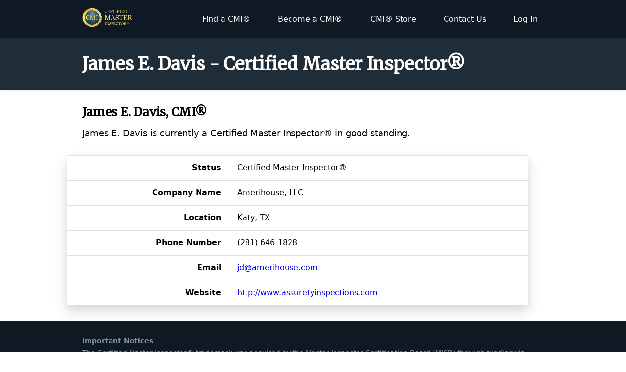

--- FILE ---
content_type: text/html; charset=UTF-8
request_url: https://certifiedmasterinspector.org/verify/james-e-davis-512
body_size: 2722
content:
<!doctype html>
<html class="no-js" lang="en">
<head>
	<meta charset="utf-8" />
	<meta http-equiv="x-ua-compatible" content="ie=edge" />
	
	<title>
		James E. Davis - Certified Master Inspector®
	</title>
	
	<meta name="description" content="Certified Master Inspector®" />
	<meta name="viewport" content="width=device-width, initial-scale=1" />
	
	<link rel="shortcut icon" href="https://certifiedmasterinspector.org/favicon.ico" />
	
	<link rel="stylesheet" href="https://use.fontawesome.com/releases/v5.6.3/css/all.css" integrity="sha384-UHRtZLI+pbxtHCWp1t77Bi1L4ZtiqrqD80Kn4Z8NTSRyMA2Fd33n5dQ8lWUE00s/" crossorigin="anonymous" />
	<link href="https://fonts.googleapis.com/css?family=Merriweather" rel="stylesheet" />
	<link rel="stylesheet" href="/css/main.css?id=8032b7f70a8ac5aacf71" />
	
	<script>(function() { window.prismic = { endpoint: 'https://micb.cdn.prismic.io/api/v2' }; })()</script>
	<script defer type="text/javascript" src="https://static.cdn.prismic.io/prismic.min.js"></script>
	<script defer src="https://instant.page/1.1.0" type="module" integrity="sha384-EwBObn5QAxP8f09iemwAJljc+sU+eUXeL9vSBw1eNmVarwhKk2F9vBEpaN9rsrtp"></script>
	<script defer src="https://cdnjs.cloudflare.com/ajax/libs/lazysizes/4.1.5/lazysizes-umd.min.js" integrity="sha256-yQe9cGTx04plVjS6ItgPodGZWtM+syltPxSEm+RWbew=" crossorigin="anonymous"></script>
	
	<script async src="https://www.googletagmanager.com/gtag/js?id=UA-133811453-1"></script>
            <script>
                window.dataLayer = window.dataLayer || [];
                function gtag(){dataLayer.push(arguments);}
                gtag("js", new Date());
                gtag("config", "UA-133811453-1");
            </script></head>
<body class="font-sans antialiased">

	<div class="flex flex-col min-h-screen">
	
			<header class="bg-blue-darkest py-4 border-b border-blue-darker">
			<div class="container mx-auto lg:flex justify-around items-center">
				<a target="_self" href="https://certifiedmasterinspector.org" class="block text-center lg:text-left mb-2 md:mb-0 md:mr-2">
					<img
						src="https://certifiedmasterinspector.org/images/cmi-header@2x.png"
						alt="Certified Master Inspector®"
						width="221"
						height="82"
					/class="max-w-1/2 mx-auto">
				</a>
				<nav class="flex-1">
	<ul class="list-reset flex flex-wrap justify-between">
		
		<li class="text-center block w-1/2 md:w-auto lg:ml-1 lg:my-0 -mr-1">
			<a target="_self" href="https://certifiedmasterinspector.org/members" class="mr-1 mb-2 md:mb-0 block text-white no-underline px-3 py-2 rounded-full border border-transparent bg-blue-darker md:bg-transparent hover:bg-blue-darker hover:shadow hover:border-yellow">
			Find a CMI&reg;
		</a>
	</li>
<li class="text-center block w-1/2 md:w-auto lg:ml-1 lg:my-0 -mr-1">
			<a target="_self" href="https://certifiedmasterinspector.org/become-a-cmi" class="mr-1 mb-2 md:mb-0 block text-white no-underline px-3 py-2 rounded-full border border-transparent bg-blue-darker md:bg-transparent hover:bg-blue-darker hover:shadow hover:border-yellow">
			Become a CMI&reg;
		</a>
	</li>
<li class="text-center block w-1/2 md:w-auto lg:ml-1 lg:my-0 -mr-1">
			<a target="_self" href="https://certifiedmasterinspector.org/store" class="mr-1 mb-2 md:mb-0 block text-white no-underline px-3 py-2 rounded-full border border-transparent bg-blue-darker md:bg-transparent hover:bg-blue-darker hover:shadow hover:border-yellow">
			CMI&reg; Store
		</a>
	</li>
<li class="text-center block w-1/2 md:w-auto lg:ml-1 lg:my-0 -mr-1">
			<a target="_self" href="https://certifiedmasterinspector.org/contact-us" class="mr-1 mb-2 md:mb-0 block text-white no-underline px-3 py-2 rounded-full border border-transparent bg-blue-darker md:bg-transparent hover:bg-blue-darker hover:shadow hover:border-yellow">
			Contact Us
		</a>
	</li>
		
					<li class="text-center block w-1/2 md:w-auto lg:ml-1 lg:my-0 -mr-1">
			<a target="_self" href="/my/dashboard" class="mr-1 mb-2 md:mb-0 block text-white no-underline px-3 py-2 rounded-full border border-transparent bg-blue-darker md:bg-transparent hover:bg-blue-darker hover:shadow hover:border-yellow">
			Log In
		</a>
	</li>
			
	</ul>
</nav>
			</div>
		</header>
		
						<div class="bg-blue-darker py-8 shadow">
				<h1 class="font-serif font-bold text-white container mx-auto text-lg lg:text-4xl">
					James E. Davis - Certified Master Inspector®
									</h1>
			</div>
				
	<div class="flex-1">
			<div class="container mx-auto my-8">

		<h2 class="font-serif">
			James E. Davis, CMI&reg;
		</h2>

		<p class="my-4 leading-normal text-lg">
			James E. Davis is currently a Certified Master Inspector&reg; in good standing.
		</p>

		<table class="border border-collapse rounded w-full shadow-lg bg-white lg:-mx-8 my-8">
			<tbody>
				<tr>
					<th rel="row" class="p-4 border bold text-right">
						Status
					</th>
					<td class="p-4 border">
						Certified Master Inspector&reg;
					</td>
				</tr>

									<tr>
						<th rel="row" class="p-4 border bold text-right">
							Company Name
						</th>
						<td class="p-4 border">
							Amerihouse, LLC
						</td>
					</tr>
				
				<tr>
					<th rel="row" class="p-4 border bold text-right">
						Location
					</th>
					<td class="p-4 border">
						Katy, TX
					</td>
				</tr>

									<tr>
						<th rel="row" class="p-4 border bold text-right">
							Phone Number
						</th>
						<td class="p-4 border">
							(281) 646-1828
						</td>
					</tr>
				
				
				<tr>
					<th rel="row" class="p-4 border bold text-right">
						Email
					</th>
					<td class="p-4 border">
						<a href="/cdn-cgi/l/email-protection#43292703222e26312a2b2c3630266d202c2e" target="_blank" rel="noopener noreferrer">
							<span class="__cf_email__" data-cfemail="771d1337161a12051e1f180204125914181a">[email&#160;protected]</span>
						</a>
					</td>
				</tr>

									<tr>
						<th rel="row" class="p-4 border bold text-right">
							Website
						</th>
						<td class="p-4 border">
							<a href="http://www.assuretyinspections.com" target="_blank" rel="noopener">
								http://www.assuretyinspections.com
							</a>
						</td>
					</tr>
				
			</tbody>
		</table>

	</div>

	</div>
	
	<footer class="bg-blue-darkest">
	
	<div class="container mx-auto py-8 text-grey-dark text-sm leading-tight">
		
		<h3 class="text-sm mb-2">
			Important Notices
		</h3>
		
		<p class="mb-2">
			The Certified Master Inspector&reg; trademark was acquired by the Master Inspector
			Certification Board (MICB) through funding via private donation. Certified Master
			Inspector&reg; is both a U.S. and Canadian registered trademark.
		</p>
		
		<p class="mb-2">
			While the MICB strives to promote excellence and professionalism in the inspection
			industry, the selection of an inspector is ultimately a decision for the consumer,
			and we do not guarantee or warrant any inspection performed by those inspectors listed
			on this website. Visitors to this website understand and agree that the Master Inspector
			Certification Board (MICB) is not liable for the alleged acts or omissions of any
			inspector it promotes, nor may the MICB be held liable for damages allegedly sustained
			as a result of the acts or omissions of those inspectors, regardless of the legal theories
			employed. Users of this site agree that the exclusive venue for any litigation against the
			MICB will be brought in the District Court for Boulder County, Colorado, or the U.S. District
			Court for the District of Colorado.
		</p>
		
		<p class="mb-2">
			<a target="_self" class="text-grey hover:text-white" href="https://certifiedmasterinspector.org/terms">Read a more detailed explanation</a> of the legal terms of use
			for this website.
		</p>
		
		<div class="mt-12">
						
			<div>
				&copy; 2006–2026 Master Inspector Certification Board, Inc.
			</div>
		</div>
	</div>

</footer>
	<script data-cfasync="false" src="/cdn-cgi/scripts/5c5dd728/cloudflare-static/email-decode.min.js"></script><script type="text/javascript" defer> _linkedin_partner_id = "891490"; window._linkedin_data_partner_ids = window._linkedin_data_partner_ids || []; window._linkedin_data_partner_ids.push(_linkedin_partner_id); </script><script type="text/javascript"> (function(){var s = document.getElementsByTagName("script")[0]; var b = document.createElement("script"); b.type = "text/javascript";b.async = true; b.src = "https://snap.licdn.com/li.lms-analytics/insight.min.js"; s.parentNode.insertBefore(b, s);})(); </script> <noscript> <img height="1" width="1" style="display:none;" alt="" src="https://dc.ads.linkedin.com/collect/?pid=891490&fmt=gif" /class="max-w-1/2 mx-auto"> </noscript>

</div>

<script defer src="https://static.cloudflareinsights.com/beacon.min.js/vcd15cbe7772f49c399c6a5babf22c1241717689176015" integrity="sha512-ZpsOmlRQV6y907TI0dKBHq9Md29nnaEIPlkf84rnaERnq6zvWvPUqr2ft8M1aS28oN72PdrCzSjY4U6VaAw1EQ==" data-cf-beacon='{"version":"2024.11.0","token":"44ef20336f9347eeb2e6311c20dc2623","r":1,"server_timing":{"name":{"cfCacheStatus":true,"cfEdge":true,"cfExtPri":true,"cfL4":true,"cfOrigin":true,"cfSpeedBrain":true},"location_startswith":null}}' crossorigin="anonymous"></script>
</body>
</html>


--- FILE ---
content_type: text/css
request_url: https://certifiedmasterinspector.org/css/main.css?id=8032b7f70a8ac5aacf71
body_size: 3665
content:
/*! normalize.css v8.0.1 | MIT License | github.com/necolas/normalize.css */html{line-height:1.15;-webkit-text-size-adjust:100%}body{margin:0}main{display:block}h1{font-size:2em;margin:.67em 0}hr{box-sizing:content-box;height:0;overflow:visible}pre{font-family:monospace,monospace;font-size:1em}a{background-color:transparent}b,strong{font-weight:bolder}code{font-family:monospace,monospace;font-size:1em}small{font-size:80%}img{border-style:none}button,input,select,textarea{font-family:inherit;font-size:100%;line-height:1.15;margin:0}button,input{overflow:visible}button,select{text-transform:none}[type=button],[type=reset],[type=submit],button{-webkit-appearance:button}[type=button]::-moz-focus-inner,[type=reset]::-moz-focus-inner,[type=submit]::-moz-focus-inner,button::-moz-focus-inner{border-style:none;padding:0}[type=button]:-moz-focusring,[type=reset]:-moz-focusring,[type=submit]:-moz-focusring,button:-moz-focusring{outline:1px dotted ButtonText}fieldset{padding:.35em .75em .625em}legend{box-sizing:border-box;color:inherit;display:table;max-width:100%;padding:0;white-space:normal}progress{vertical-align:baseline}textarea{overflow:auto}[type=checkbox],[type=radio]{box-sizing:border-box;padding:0}[type=number]::-webkit-inner-spin-button,[type=number]::-webkit-outer-spin-button{height:auto}[type=search]{-webkit-appearance:textfield;outline-offset:-2px}[type=search]::-webkit-search-decoration{-webkit-appearance:none}::-webkit-file-upload-button{-webkit-appearance:button;font:inherit}details{display:block}summary{display:list-item}[hidden],template{display:none}html{box-sizing:border-box;font-family:sans-serif}*,:after,:before{box-sizing:inherit}dd,h1,h2,h3,p,pre{margin:0}button{background:transparent;padding:0}button:focus{outline:1px dotted;outline:5px auto -webkit-focus-ring-color}fieldset{margin:0;padding:0}ol,ul{margin:0}*,:after,:before{border:0 solid #dae1e7}img{border-style:solid}textarea{resize:vertical}img{max-width:100%;height:auto}input::-webkit-input-placeholder,textarea::-webkit-input-placeholder{color:inherit;opacity:.5}input:-ms-input-placeholder,textarea:-ms-input-placeholder{color:inherit;opacity:.5}input::-ms-input-placeholder,textarea::-ms-input-placeholder{color:inherit;opacity:.5}input::placeholder,textarea::placeholder{color:inherit;opacity:.5}[role=button],button{cursor:pointer}table{border-collapse:collapse}.container{width:100%}@media (min-width:576px){.container{max-width:576px}}@media (min-width:768px){.container{max-width:768px}}@media (min-width:992px){.container{max-width:992px}}@media (min-width:1200px){.container{max-width:1200px}}.container{padding-left:1rem;padding-right:1rem}@media (min-width:992px){.container{padding-left:4rem;padding-right:4rem}}@media (min-width:1200px){.container{padding-left:8rem;padding-right:8rem}}.btn{display:inline-block;background-color:#194d7b;color:#fff;text-decoration:none;padding:.75rem 1.5rem;border-radius:9999px;font-size:1.25rem}.btn-link{background-color:transparent;text-decoration:underline;color:#136ebe}.btn-sm,.btn-sm:active,.btn-sm:hover{padding:.25rem 1rem;font-size:1rem}.btn:active,.btn:hover{background-color:#eec74e;box-shadow:0 15px 30px 0 rgba(0,0,0,.11),0 5px 15px 0 rgba(0,0,0,.08);color:#22292f}.btn-link:active,.btn-link:hover{text-decoration:none;color:#22292f}.list-reset{list-style:none;padding:0}.appearance-none{-webkit-appearance:none;-moz-appearance:none;appearance:none}.bg-black{background-color:#22292f}.bg-grey-lighter{background-color:#f1f5f8}.bg-grey-lightest{background-color:#f8fafc}.bg-white{background-color:#fff}.bg-red-lightest{background-color:#fcebea}.bg-yellow-lightest{background-color:#fcfbeb}.bg-blue-darkest{background-color:#0f1923}.bg-blue-darker{background-color:#1f2d39}.bg-blue-dark{background-color:#194d7b}.hover\:bg-blue-darker:hover{background-color:#1f2d39}.hover\:bg-blue-dark:hover{background-color:#194d7b}.hover\:bg-blue-lightest:hover{background-color:#eff8ff}.border-collapse{border-collapse:collapse}.border-transparent{border-color:transparent}.border-grey-lighter{border-color:#f1f5f8}.border-red-dark{border-color:#cc1f1a}.border-red{border-color:#e3342f}.border-yellow-dark{border-color:#eec74e}.border-green-dark{border-color:#1f9d55}.border-blue-darkest{border-color:#0f1923}.border-blue-darker{border-color:#1f2d39}.border-blue{border-color:#136ebe}.hover\:border-yellow:hover{border-color:#d9c685}.hover\:border-blue-darkest:hover{border-color:#0f1923}.rounded-sm{border-radius:.125rem}.rounded{border-radius:.25rem}.rounded-lg{border-radius:.5rem}.rounded-full{border-radius:9999px}.rounded-r-sm{border-top-right-radius:.125rem;border-bottom-right-radius:.125rem}.rounded-l-sm{border-top-left-radius:.125rem;border-bottom-left-radius:.125rem}.border{border-width:1px}.border-l-4{border-left-width:4px}.border-t{border-top-width:1px}.border-b{border-bottom-width:1px}.border-l{border-left-width:1px}.cursor-default{cursor:default}.cursor-pointer{cursor:pointer}.cursor-not-allowed{cursor:not-allowed}.block{display:block}.inline-block{display:inline-block}.inline{display:inline}.table{display:table}.hidden{display:none}.flex{display:flex}.flex-col{flex-direction:column}.flex-col-reverse{flex-direction:column-reverse}.flex-wrap{flex-wrap:wrap}.items-start{align-items:flex-start}.items-center{align-items:center}.items-baseline{align-items:baseline}.justify-center{justify-content:center}.justify-between{justify-content:space-between}.justify-around{justify-content:space-around}.flex-1{flex:1 1 0%}.flex-none{flex:none}.flex-no-shrink{flex-shrink:0}.float-right{float:right}.font-sans{font-family:system-ui,BlinkMacSystemFont,-apple-system,Segoe UI,Roboto,Oxygen,Ubuntu,Cantarell,Fira Sans,Droid Sans,Helvetica Neue,sans-serif}.font-serif{font-family:Merriweather,Constantia,Lucida Bright,Lucidabright,Lucida Serif,Lucida,DejaVu Serif,Bitstream Vera Serif,Liberation Serif,Georgia,serif}.font-normal{font-weight:400}.font-semibold{font-weight:600}.font-bold{font-weight:700}.h-8{height:2rem}.h-auto{height:auto}.h-full{height:100%}.leading-tight{line-height:1.25}.leading-normal{line-height:1.5}.m-0{margin:0}.m-6{margin:1.5rem}.my-2{margin-top:.5rem;margin-bottom:.5rem}.my-3{margin-top:.75rem;margin-bottom:.75rem}.my-4{margin-top:1rem;margin-bottom:1rem}.my-8{margin-top:2rem;margin-bottom:2rem}.my-10{margin-top:2.5rem;margin-bottom:2.5rem}.my-12{margin-top:3rem;margin-bottom:3rem}.mx-auto{margin-left:auto;margin-right:auto}.mb-0{margin-bottom:0}.mt-1{margin-top:.25rem}.mr-1{margin-right:.25rem}.ml-1{margin-left:.25rem}.mr-2{margin-right:.5rem}.mb-2{margin-bottom:.5rem}.ml-2{margin-left:.5rem}.mr-3{margin-right:.75rem}.mt-4{margin-top:1rem}.mr-4{margin-right:1rem}.mb-4{margin-bottom:1rem}.ml-4{margin-left:1rem}.mt-6{margin-top:1.5rem}.mr-6{margin-right:1.5rem}.mb-6{margin-bottom:1.5rem}.mt-8{margin-top:2rem}.mb-8{margin-bottom:2rem}.mt-12{margin-top:3rem}.ml-auto{margin-left:auto}.max-w-1\/4{max-width:25%}.max-w-1\/2{max-width:50%}.min-h-full{min-height:100%}.min-h-screen{min-height:100vh}.-mr-0{margin-right:0}.-mr-1{margin-right:-.25rem}.-ml-1{margin-left:-.25rem}.-mr-2{margin-right:-.5rem}.-mb-3{margin-bottom:-.75rem}.opacity-75{opacity:.75}.group:hover .group-hover\:opacity-100{opacity:1}.focus\:outline-none:focus{outline:0}.p-0{padding:0}.p-2{padding:.5rem}.p-3{padding:.75rem}.p-4{padding:1rem}.p-6{padding:1.5rem}.p-8{padding:2rem}.py-1{padding-top:.25rem;padding-bottom:.25rem}.py-2{padding-top:.5rem;padding-bottom:.5rem}.py-3{padding-top:.75rem;padding-bottom:.75rem}.px-3{padding-left:.75rem;padding-right:.75rem}.py-4{padding-top:1rem;padding-bottom:1rem}.px-4{padding-left:1rem;padding-right:1rem}.py-6{padding-top:1.5rem;padding-bottom:1.5rem}.px-6{padding-left:1.5rem;padding-right:1.5rem}.py-8{padding-top:2rem;padding-bottom:2rem}.py-10{padding-top:2.5rem;padding-bottom:2.5rem}.pt-1{padding-top:.25rem}.pr-2{padding-right:.5rem}.pb-2{padding-bottom:.5rem}.pr-3{padding-right:.75rem}.pt-4{padding-top:1rem}.pb-4{padding-bottom:1rem}.pl-4{padding-left:1rem}.pt-6{padding-top:1.5rem}.pb-6{padding-bottom:1.5rem}.pt-8{padding-top:2rem}.pb-8{padding-bottom:2rem}.pr-16{padding-right:4rem}.pl-16{padding-left:4rem}.static{position:static}.absolute{position:absolute}.relative{position:relative}.pin-t{top:0}.pin-r{right:0}.pin-l{left:0}.shadow{box-shadow:0 2px 4px 0 rgba(0,0,0,.1)}.shadow-lg{box-shadow:0 15px 30px 0 rgba(0,0,0,.11),0 5px 15px 0 rgba(0,0,0,.08)}.hover\:shadow:hover{box-shadow:0 2px 4px 0 rgba(0,0,0,.1)}.focus\:shadow-outline:focus{box-shadow:0 0 0 3px rgba(52,144,220,.5)}.fill-current{fill:currentColor}.stroke-current{stroke:currentColor}.text-center{text-align:center}.text-right{text-align:right}.text-black{color:#22292f}.text-grey-darkest{color:#3d4852}.text-grey-darker{color:#606f7b}.text-grey-dark{color:#8795a1}.text-grey{color:#b8c2cc}.text-grey-light{color:#dae1e7}.text-white{color:#fff}.text-red-dark{color:#cc1f1a}.text-red{color:#e3342f}.text-yellow-darkest{color:#453411}.text-yellow{color:#d9c685}.text-green-dark{color:#1f9d55}.text-blue-dark{color:#194d7b}.text-blue{color:#136ebe}.hover\:text-grey-darkest:hover{color:#3d4852}.hover\:text-white:hover{color:#fff}.hover\:text-blue:hover{color:#136ebe}.text-xs{font-size:.75rem}.text-sm{font-size:.875rem}.text-base{font-size:1rem}.text-lg{font-size:1.125rem}.text-xl{font-size:1.25rem}.text-2xl{font-size:1.5rem}.text-3xl{font-size:1.875rem}.text-4xl{font-size:2.25rem}.text-5xl{font-size:3rem}.italic{font-style:italic}.no-underline{text-decoration:none}.antialiased{-webkit-font-smoothing:antialiased;-moz-osx-font-smoothing:grayscale}.group:hover .group-hover\:underline,.hover\:underline:hover{text-decoration:underline}.select-none{-webkit-user-select:none;-moz-user-select:none;-ms-user-select:none;user-select:none}.align-middle{vertical-align:middle}.whitespace-no-wrap{white-space:nowrap}.w-8{width:2rem}.w-1\/2{width:50%}.w-1\/3{width:33.33333%}.w-2\/3{width:66.66667%}.w-full{width:100%}.z-50{z-index:50}.wio-link{float:right;background-color:#fff;padding:1rem;border-radius:.25rem;display:flex;justify-content:center;align-items:center}.wysiwyg h1,.wysiwyg h2,.wysiwyg h3{font-family:Merriweather,Constantia,Lucida Bright,Lucidabright,Lucida Serif,Lucida,DejaVu Serif,Bitstream Vera Serif,Liberation Serif,Georgia,serif;margin-bottom:1rem}.wysiwyg ol,.wysiwyg p,.wysiwyg ul{margin-bottom:1rem}.wysiwyg li{margin-bottom:.25rem}.page-body a,.page-body a:link{color:#136ebe}.page-body a:active,.page-body a:hover{color:#194d7b}.jumbotron-body a,.jumbotron-body a:link{color:#f8fafc}.jumbotron-body a:active,.jumbotron-body a:hover{color:#fff}.block-img{text-align:center}.block-img img{max-width:50%;height:auto}.bg-blue-gradient{background:radial-gradient(ellipse at center,#3e5262 0,#1f4461 33%,#042642 66%,#080d13 100%)}.pretty-select{display:block;color:#3d4852;background-color:#fff;border-width:1px;border-color:#136ebe;border-radius:.5rem;box-shadow:0 2px 4px 0 rgba(0,0,0,.1);padding:.5rem .75rem;font-size:1.125rem;width:100%;max-width:100%;box-sizing:border-box;margin:0;-moz-appearance:none;-webkit-appearance:none;appearance:none;background-image:url("data:image/svg+xml;charset=US-ASCII,%3Csvg%20xmlns%3D%22http%3A%2F%2Fwww.w3.org%2F2000%2Fsvg%22%20width%3D%22292.4%22%20height%3D%22292.4%22%3E%3Cpath%20fill%3D%22%23007CB2%22%20d%3D%22M287%2069.4a17.6%2017.6%200%200%200-13-5.4H18.4c-5%200-9.3%201.8-12.9%205.4A17.6%2017.6%200%200%200%200%2082.2c0%205%201.8%209.3%205.4%2012.9l128%20127.9c3.6%203.6%207.8%205.4%2012.8%205.4s9.2-1.8%2012.8-5.4L287%2095c3.5-3.5%205.4-7.8%205.4-12.8%200-5-1.9-9.2-5.5-12.8z%22%2F%3E%3C%2Fsvg%3E"),linear-gradient(180deg,#fff 0,#fff);background-repeat:no-repeat,repeat;background-position:right .7em top 50%,0 0;background-size:.65em auto,100%}.pretty-select::-ms-expand{display:none}.pretty-select:hover{border-color:#888}.pretty-select:focus{border-color:#aaa;box-shadow:0 0 1px 3px rgba(59,153,252,.7);box-shadow:0 0 0 3px -moz-mac-focusring;color:#222;outline:none}.pretty-select option{font-weight:400}:root:lang(ar) .pretty-select,:root:lang .pretty-select,[dir=rtl] .pretty-select{background-position:left .7em top 50%,0 0;padding:.6em .8em .5em 1.4em}@media (min-width:576px){.sm\:hidden{display:none}.sm\:flex-row-reverse{flex-direction:row-reverse}}@media (min-width:768px){.md\:bg-transparent{background-color:transparent}.md\:border-r{border-right-width:1px}.md\:border-l{border-left-width:1px}.md\:block{display:block}.md\:inline-block{display:inline-block}.md\:flex{display:flex}.md\:flex-row{flex-direction:row}.md\:flex-1{flex:1 1 0%}.md\:my-0{margin-top:0;margin-bottom:0}.md\:mx-4{margin-left:1rem;margin-right:1rem}.md\:mb-0{margin-bottom:0}.md\:mr-2{margin-right:.5rem}.md\:ml-2{margin-left:.5rem}.md\:-mx-8{margin-left:-2rem;margin-right:-2rem}.md\:pb-0{padding-bottom:0}.md\:pr-2{padding-right:.5rem}.md\:pl-2{padding-left:.5rem}.md\:pl-4{padding-left:1rem}.md\:text-left{text-align:left}.md\:w-auto{width:auto}.md\:w-1\/2{width:50%}.md\:w-1\/6{width:16.66667%}}@media (min-width:992px){.lg\:inline-block{display:inline-block}.lg\:flex{display:flex}.lg\:flex-wrap{flex-wrap:wrap}.lg\:items-center{align-items:center}.lg\:my-0{margin-top:0}.lg\:mb-0,.lg\:my-0{margin-bottom:0}.lg\:ml-1{margin-left:.25rem}.lg\:-mx-8{margin-left:-2rem;margin-right:-2rem}.lg\:-mr-4{margin-right:-1rem}.lg\:pr-4{padding-right:1rem}.lg\:text-left{text-align:left}.lg\:text-4xl{font-size:2.25rem}.lg\:w-1\/3{width:33.33333%}}@media (min-width:1200px){.xl\:inline{display:inline}.xl\:mr-4{margin-right:1rem}.xl\:ml-4{margin-left:1rem}.xl\:pr-4{padding-right:1rem}.xl\:pl-4{padding-left:1rem}}